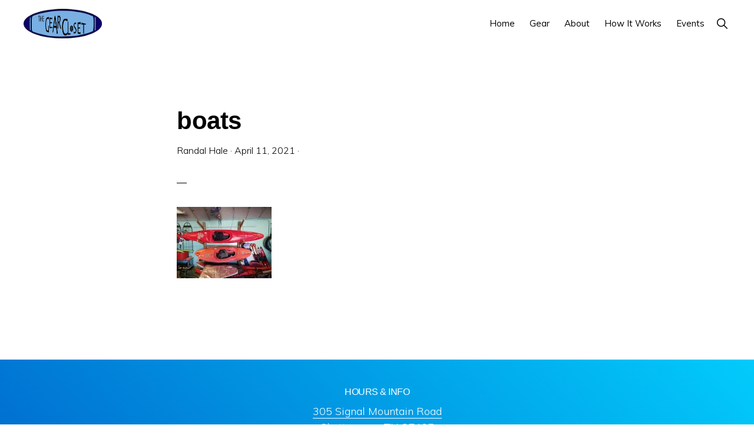

--- FILE ---
content_type: text/css
request_url: https://gearcloset.org/wordpress/wp-content/themes/monochrome-pro/style.css?ver=1.6.0
body_size: 8436
content:
/*
Theme Name: Monochrome Pro
Theme URI: https://my.studiopress.com/themes/monochrome/
Description: Monochrome showcases the sleek difference that white space and typography make in minimal design.
Author: StudioPress
Author URI: https://www.studiopress.com/

Version: 1.6.0

Tags: accessibility-ready, block-styles, custom-background, custom-colors, custom-logo, custom-menu, e-commerce, editor-style, featured-images, full-width-template, left-sidebar, one-column, right-sidebar, sticky-post, theme-options, threaded-comments, translation-ready, two-columns, wide-blocks

Template: genesis

License: GPL-2.0-or-later
License URI: http://www.gnu.org/licenses/gpl-2.0.html

Text Domain: monochrome-pro
Requires at least: 5.4
Requires PHP: 5.6
*/

/* Table of Contents
	- HTML5 Reset
		- Baseline Normalize
		- Box Sizing
		- Float Clearing
	- Defaults
		- Typographical Elements
		- Headings
		- Objects
		- Gallery
		- Forms
		- Tables
		- Screen Reader Text
	- Structure and Layout
		- Site Container
		- Site Inner
		- Column Widths and Positions
		- Column Classes
	- Common Classes
		- Avatar
		- Genesis
		- Search Form
		- Titles
		- WordPress
	- Widgets
		- Featured Content
	- Plugins
		- Genesis eNews Extended
		- Genesis Author Pro / Genesis Portfolio Pro
		- Jetpack
		- WPForms
	- Skip Links
	- Site Header
		- Title Area
	- Site Navigation
		- Header Menu
		- Header Search
		- Footer Menu
		- Accessible Menu
	- Content Area
		- Entries
		- Entry Messages
		- Entry Meta
		- Pagination
		- Comments
		- Pricing Page
	- Sidebar
	- Before Footer CTA
	- Site Footer
	- Media Queries
		- Max-width: 1280px
		- Max-width: 1023px
		- Max-width: 782px
		- Max-width: 600px
*/


/* HTML5 Reset
---------------------------------------------------------------------------- */

/* normalize.css v8.0.1 | MIT License | github.com/necolas/normalize.css
---------------------------------------------------------------------------- */
/* stylelint-disable */
html{line-height:1.15;-webkit-text-size-adjust:100%}body{margin:0}main{display:block}h1{font-size:2em;margin:.67em 0}hr{box-sizing:content-box;height:0;overflow:visible}pre{font-family:monospace,monospace;font-size:1em}a{background-color:transparent}abbr[title]{border-bottom:none;text-decoration:underline;text-decoration:underline dotted}b,strong{font-weight:bolder}code,kbd,samp{font-family:monospace,monospace;font-size:1em}small{font-size:80%}sub,sup{font-size:75%;line-height:0;position:relative;vertical-align:baseline}sub{bottom:-.25em}sup{top:-.5em}img{border-style:none}button,input,optgroup,select,textarea{font-family:inherit;font-size:100%;line-height:1.15;margin:0}button,input{overflow:visible}button,select{text-transform:none}[type=button],[type=reset],[type=submit],button{-webkit-appearance:button}[type=button]::-moz-focus-inner,[type=reset]::-moz-focus-inner,[type=submit]::-moz-focus-inner,button::-moz-focus-inner{border-style:none;padding:0}[type=button]:-moz-focusring,[type=reset]:-moz-focusring,[type=submit]:-moz-focusring,button:-moz-focusring{outline:1px dotted ButtonText}fieldset{padding:.35em .75em .625em}legend{box-sizing:border-box;color:inherit;display:table;max-width:100%;padding:0;white-space:normal}progress{vertical-align:baseline}textarea{overflow:auto}[type=checkbox],[type=radio]{box-sizing:border-box;padding:0}[type=number]::-webkit-inner-spin-button,[type=number]::-webkit-outer-spin-button{height:auto}[type=search]{-webkit-appearance:textfield;outline-offset:-2px}[type=search]::-webkit-search-decoration{-webkit-appearance:none}::-webkit-file-upload-button{-webkit-appearance:button;font:inherit}details{display:block}summary{display:list-item}[hidden],template{display:none}
/* stylelint-enable */

/* Box Sizing
--------------------------------------------- */

html,
input[type="search"] {
	box-sizing: border-box;
}

*,
*::before,
*::after {
	box-sizing: inherit;
}


/* Float Clearing
--------------------------------------------- */

.author-box::before,
.clearfix::before,
.entry::before,
.entry-content::before,
.footer-widgets::before,
.nav-primary::before,
.nav-secondary::before,
.pagination::before,
.site-container::before,
.site-footer::before,
.site-header::before,
.site-inner::before,
.widget::before,
.wrap::before {
	content: " ";
	display: table;
}

.author-box::after,
.clearfix::after,
.entry::after,
.entry-content::after,
.footer-widgets::after,
.nav-primary::after,
.nav-secondary::after,
.pagination::after,
.site-container::after,
.site-footer::after,
.site-header::after,
.site-inner::after,
.widget::after,
.wrap::after {
	clear: both;
	content: " ";
	display: table;
}


/* Defaults
---------------------------------------------------------------------------- */

/* Typographical Elements
--------------------------------------------- */

body {
	background-color: #fff;
	color: #000;
	font-family: Muli, sans-serif;
	font-size: 18px;
	font-weight: 300;
	line-height: 1.875;
	margin: 0;
	overflow-x: hidden;
}

body {
	animation: fadein 1s;
}

@keyframes fadein {

	from {
		opacity: 0;
	}

	to {
		opacity: 1;
	}
}

a,
button,
input:focus,
input[type="button"],
input[type="reset"],
input[type="submit"],
textarea:focus,
.button,
.gallery img,
.wp-custom-logo .site-title > a,
.wp-custom-logo .title-area,
.site-header {
	transition: background-color 0.2s ease-in-out, color 0.2s ease-in-out;
}

a {
	color: #06c;
	text-decoration: none;
}

a:hover,
a:focus {
	color: #000;
	text-decoration: none;
}

p {
	margin: 0 0 28px;
	padding: 0;
}

ol,
ul {
	margin: 0;
	padding: 0;
}

li {
	list-style-type: none;
}

hr {
	border-width: 0;
	border-collapse: collapse;
	border-top: 1px solid currentColor;
	color: #eee;
	clear: both;
	margin: 1em 0;
}

b,
strong {
	font-weight: 600;
}

blockquote,
cite,
em,
i {
	font-style: italic;
}

mark {
	background-color: #ddd;
	color: #000;
}

blockquote {
	margin: 1em;
}

blockquote::before {
	content: "\201C";
	display: block;
	font-size: 30px;
	height: 0;
	left: -20px;
	position: relative;
	top: -10px;
}

/* Headings
--------------------------------------------- */

h1,
h2,
h3,
h4,
h5,
h6 {
	font-family: "Helvetica Neue", Helvetica, Arial, sans-serif;
	font-weight: 500;
	line-height: 1.2;
	margin: 0 0 10px;
}

h1 {
	font-size: 36px;
}

h2 {
	font-size: 30px;
}

h3 {
	font-size: 24px;
}

.comment-respond h3,
.entry-comments h3 {
	font-size: 36px;
	font-weight: 600;
	letter-spacing: -0.5px;
	text-align: center;
}

.comment-respond h3::after,
.entry-comments h3::after {
	border-bottom: 1px solid #000;
	content: "";
	display: block;
	margin: 0 auto 40px;
	padding-bottom: 40px;
	width: 5%;
}

h4 {
	font-size: 20px;
}

.entry-content h2,
.entry-content h3,
.entry-content h4 {
	margin-bottom: 20px;
	margin-top: 40px;
}

h5 {
	font-size: 18px;
}

h6 {
	font-size: 16px;
}

/* Objects
--------------------------------------------- */

embed,
iframe,
img,
object,
video,
.wp-caption {
	max-width: 100%;
}

img {
	height: auto;
}

figure {
	margin: 0;
}

/* Gallery
--------------------------------------------- */

.gallery {
	overflow: hidden;
}

.gallery-item {
	float: left;
	margin: 0 0 30px;
	text-align: center;
}

.gallery-columns-1 .gallery-item {
	width: 100%;
}

.gallery-columns-2 .gallery-item {
	width: 50%;
}

.gallery-columns-3 .gallery-item {
	width: 33%;
}

.gallery-columns-4 .gallery-item {
	width: 25%;
}

.gallery-columns-5 .gallery-item {
	width: 20%;
}

.gallery-columns-6 .gallery-item {
	width: 16.6666%;
}

.gallery-columns-7 .gallery-item {
	width: 14.2857%;
}

.gallery-columns-8 .gallery-item {
	width: 12.5%;
}

.gallery-columns-9 .gallery-item {
	width: 11.1111%;
}

.gallery-columns-2 .gallery-item:nth-child(2n+1),
.gallery-columns-3 .gallery-item:nth-child(3n+1),
.gallery-columns-4 .gallery-item:nth-child(4n+1),
.gallery-columns-5 .gallery-item:nth-child(5n+1),
.gallery-columns-6 .gallery-item:nth-child(6n+1),
.gallery-columns-7 .gallery-item:nth-child(7n+1),
.gallery-columns-8 .gallery-item:nth-child(8n+1),
.gallery-columns-9 .gallery-item:nth-child(9n+1) {
	clear: left;
}

.gallery img {
	border: 1px solid #eee;
	height: auto;
	padding: 4px;
}

.gallery img:hover,
.gallery img:focus {
	border: 1px solid #ccc;
}

/* Forms
--------------------------------------------- */

input,
input[type="search"],
select,
textarea {
	background-color: #fff;
	border: 1px solid #eee;
	border-radius: 0;
	color: #000;
	font-size: 16px;
	font-weight: 300;
	line-height: 1.625;
	padding: 15px;
	width: 100%;
}

input[type="search"] {
	-webkit-appearance: none;
}

input:focus,
input[type="search"]:focus,
textarea:focus {
	border: 1px solid #999;
	outline: none;
}

input[type="checkbox"],
input[type="image"],
input[type="radio"] {
	width: auto;
}

::-ms-input-placeholder {
	color: #000;
	opacity: 1;
}

:-ms-input-placeholder {
	color: #000;
	opacity: 1;
}

::placeholder {
	color: #000;
	opacity: 1;
}

button,
input[type="button"],
input[type="reset"],
input[type="submit"],
.button,
.more-link,
.site-container div.wpforms-container-full .wpforms-form input[type="submit"],
.site-container div.wpforms-container-full .wpforms-form button[type="submit"] {
	background-color: #000;
	border: 0;
	border-radius: 3px;
	color: #fff;
	cursor: pointer;
	font-family: "Open Sans Condensed", sans-serif;
	font-size: 14px;
	font-weight: 300;
	letter-spacing: 1px;
	line-height: 1;
	padding: 20px 30px;
	text-decoration: none;
	text-transform: uppercase;
	white-space: normal;
	width: auto;
}

.button {
	display: inline-block;
	margin-bottom: 5px;
	margin-top: 5px;
}

.button.large {
	font-size: 14px;
}

.button.secondary {
	background-color: #eee;
	color: #000;
}

.more-link {
	display: inline-block;
	margin-top: 10px;
}

a.button.small,
button.small,
input[type="button"].small,
input[type="reset"].small,
input[type="submit"].small {
	padding: 15px 20px;
}

button:hover,
button:focus,
input:hover[type="button"],
input:focus[type="button"],
input:hover[type="reset"],
input:focus[type="reset"],
input:hover[type="submit"],
input:focus[type="submit"],
.button:hover,
.button:focus,
.more-link:hover,
.more-link:focus,
.site-container div.wpforms-container-full .wpforms-form input[type="submit"]:focus,
.site-container div.wpforms-container-full .wpforms-form input[type="submit"]:hover,
.site-container div.wpforms-container-full .wpforms-form button[type="submit"]:focus,
.site-container div.wpforms-container-full .wpforms-form button[type="submit"]:hover {
	background-color: #06c;
	border-width: 0;
	box-shadow: 0 1px 15px 0 rgba(0, 0, 0, 0.2);
	color: #fff;
}

.button.secondary:hover,
.button.secondary:focus {
	background-color: #000;
	color: #fff;
}

.site-container button:disabled,
.site-container button:disabled:hover,
.site-container input:disabled,
.site-container input:disabled:hover,
.site-container input[type="button"]:disabled,
.site-container input[type="button"]:disabled:hover,
.site-container input[type="reset"]:disabled,
.site-container input[type="reset"]:disabled:hover,
.site-container input[type="submit"]:disabled,
.site-container input[type="submit"]:disabled:hover {
	background-color: #eee;
	border-width: 0;
	box-shadow: none;
	color: #999;
	cursor: not-allowed;
}

input[type="search"]::-webkit-search-cancel-button,
input[type="search"]::-webkit-search-results-button {
	display: none;
}

/* Tables
--------------------------------------------- */

table {
	border-collapse: collapse;
	border-spacing: 0;
	margin-bottom: 40px;
	width: 100%;
	word-break: break-all;
}

tbody {
	border-bottom: 1px solid #eee;
}

td,
th {
	line-height: 2;
	text-align: left;
	vertical-align: top;
}

td {
	padding: 0.5em;
}

tr {
	border-top: 1px solid #eee;
}

th {
	font-weight: 600;
	padding: 0.5em;
}

/* Screen Reader Text
--------------------------------------------- */

.screen-reader-shortcut,
.screen-reader-text,
.screen-reader-text span {
	border: 0;
	clip: rect(0, 0, 0, 0);
	height: 1px;
	overflow: hidden;
	position: absolute !important;
	width: 1px;
	word-wrap: normal !important;
}

.genesis-nav-menu .search input[type="submit"]:focus,
.screen-reader-shortcut:focus,
.screen-reader-text:focus,
.widget_search input[type="submit"]:focus {
	background-color: #fff;
	box-shadow: 0 0 2px 2px rgba(0, 0, 0, 0.6);
	clip: auto !important;
	color: #000;
	display: block;
	font-size: 1em;
	font-weight: 600;
	height: auto;
	padding: 15px 23px 14px;
	text-decoration: none;
	width: auto;
	z-index: 100000; /* Above WP toolbar. */
}

.more-link {
	position: relative;
}


/* Structure and Layout
---------------------------------------------------------------------------- */

/* Site Container
--------------------------------------------- */

.site-container {
	background-color: #fff;
	z-index: 99;
}

.gmm-active .site-container {
	margin-bottom: 0 !important;
}

/* Site Inner
--------------------------------------------- */

.site-inner,
.wrap {
	margin: 0 auto;
}

.site-inner {
	background-color: #fff;
	clear: both;
	margin-top: 100px;
	max-width: 1200px;
	position: relative;
	word-wrap: break-word;
	z-index: 999;
}

.archive .site-inner,
.page-template-page_blog .site-inner {
	margin-bottom: 100px;
}

.full-width-content.featured-image .site-inner {
	margin-top: -220px;
}

.full-width-content.landing-page .site-inner {
	margin-bottom: 80px;
	margin-top: 180px;
	max-width: 680px;
}

.genesis-title-hidden .site-inner {
	margin-top: 0;
}

/* Column Widths and Positions
--------------------------------------------- */

/* Content */

.content {
	float: right;
	position: relative;
	width: 720px;
}

.content-sidebar .content {
	float: left;
}

.full-width-content .content {
	float: none;
	margin-left: auto;
	margin-right: auto;
	width: 680px;
}

/* Sidebar */

.sidebar {
	float: right;
	width: 360px;
}

.sidebar-content .sidebar {
	float: left;
}

/* Column Classes
--------------------------------------------- */

/* Link: http://twitter.github.io/bootstrap/assets/css/bootstrap-responsive.css */

.five-sixths,
.four-sixths,
.one-fourth,
.one-half,
.one-sixth,
.one-third,
.three-fourths,
.three-sixths,
.two-fourths,
.two-sixths,
.two-thirds {
	float: left;
	margin-left: 2.564102564102564%;
}

.one-half,
.three-sixths,
.two-fourths {
	width: 48.717948717948715%;
}

.one-third,
.two-sixths {
	width: 31.623931623931625%;
}

.four-sixths,
.two-thirds {
	width: 65.81196581196582%;
}

.one-fourth {
	width: 23.076923076923077%;
}

.three-fourths {
	width: 74.35897435897436%;
}

.one-sixth {
	width: 14.52991452991453%;
}

.five-sixths {
	width: 82.90598290598291%;
}

.first {
	clear: both;
	margin-left: 0;
}


/* Common Classes
---------------------------------------------------------------------------- */

/* Avatar
--------------------------------------------- */

.avatar {
	border-radius: 50%;
	float: left;
}

.author-box .avatar,
.alignleft .avatar {
	margin-right: 24px;
}

.alignright .avatar {
	margin-left: 24px;
}

.comment .avatar {
	margin: 0 16px 24px 0;
}

.entry-avatar .avatar {
	background-color: #fff;
	float: none;
	margin-bottom: 40px;
	margin-top: -60px;
	padding: 5px;
}

/* Genesis
--------------------------------------------- */

.breadcrumb {
	font-size: 14px;
	margin-bottom: 40px;
}

.full-width-content.single .breadcrumb {
	text-align: center;
}

.featured-image .breadcrumb {
	background-color: rgba(0, 0, 0, 0.6);
	margin-bottom: 0;
	position: absolute;
	top: -220px;
	width: 100%;
}

.featured-image .breadcrumb,
.featured-image .breadcrumb a {
	color: #fff;
}

.featured-image .breadcrumb a:hover,
.featured-image .breadcrumb a:focus {
	color: #ccc;
}

.genesis-title-hidden .breadcrumb {
	margin-top: 100px;
}

.after-entry,
.archive-description,
.author-box {
	margin-bottom: 100px;
}

.after-entry {
	box-shadow: 0 10px 80px rgba(0, 0, 0, 0.1);
	padding: 60px 80px;
}

.full-width-content .after-entry:last-child {
	margin-bottom: 180px;
}

.archive-description p:last-of-type,
.author-box p:last-of-type {
	margin-bottom: 0;
}

/* Search Form
--------------------------------------------- */

.search-form {
	overflow: hidden;
	position: relative;
}

.entry-content .search-form {
	margin-bottom: 40px;
	margin-top: 20px;
}

.error404 .entry-content .search-form input[type="search"] {
	margin-right: 10px;
	width: 50%;
}

.post-password-form input[type="submit"],
.search-form input[type="submit"] {
	margin-top: 10px;
}

.widget_search input[type="submit"],
.header-search-wrap input[type="submit"] {
	border: 0;
	clip: rect(0, 0, 0, 0);
	height: 1px;
	margin: -1px;
	padding: 0;
	position: absolute;
	width: 1px;
}

.widget_search input[type="submit"] {
	right: 0;
	top: 0;
}

.widget_search input[type="submit"]:focus,
.site-header .header-search-wrap input[type="submit"]:focus {
	background-color: #000;
	box-shadow: none;
	clip: auto;
	color: #fff;
	height: auto;
	padding: 22px 20px;
	width: auto;
}


/* Titles
--------------------------------------------- */

.archive-description .entry-title,
.archive-title,
.author-box-title {
	font-size: 16px;
	font-weight: 500;
	text-transform: uppercase;
}

.archive-description .entry-title,
.archive-title {
	margin-bottom: 20px;
}

.author-box-title {
	margin-bottom: 10px;
}

.entry-title {
	font-size: 42px;
	font-weight: 600;
	letter-spacing: -0.5px;
}

.page .entry-title {
	margin-bottom: 0;
}

.page-template-page_blog-php.page .entry-title {
	margin-bottom: 10px;
}

.entry-title a,
.sidebar .widget-title a {
	color: #000;
	text-decoration: none;
}

.entry-title a:hover,
.entry-title a:focus {
	color: #06c;
}

.widget-title {
	font-family: "Helvetica Neue", sans-serif;
	font-size: 16px;
	font-weight: 500;
	letter-spacing: -0.5px;
	margin-bottom: 10px;
	text-transform: uppercase;
}

.sidebar .widget-title {
	margin-bottom: 20px;
}

/* WordPress
--------------------------------------------- */

a.aligncenter img {
	display: block;
	margin: 0 auto;
}

a.alignnone {
	display: inline-block;
}

.alignleft {
	float: left;
	text-align: left;
}

.alignright {
	float: right;
	text-align: right;
}

a.alignleft,
a.alignnone,
a.alignright {
	max-width: 100%;
}

img.centered,
.aligncenter {
	display: block;
	margin: 0 auto 24px;
}

img.alignnone,
.alignnone {
	margin-bottom: 12px;
}

a.alignleft,
img.alignleft,
.wp-caption.alignleft {
	margin: 0 20px 20px 0;
}

a.alignright,
img.alignright,
.wp-caption.alignright {
	margin: 0 0 20px 20px;
}

figcaption,
.gallery-caption,
.wp-caption-text {
	font-size: 14px;
	font-weight: 500;
	margin: 0;
	text-align: center;
}

.entry-content p.wp-caption-text {
	margin-bottom: 0;
}

.entry-content .wp-audio-shortcode,
.entry-content .wp-playlist,
.entry-content .wp-video {
	margin: 0 0 30px;
}


/* Widgets
---------------------------------------------------------------------------- */

.widget {
	margin-bottom: 40px;
	word-wrap: break-word;
}

.widget p:last-of-type,
.widget ul > li:last-of-type,
.widget-area .widget:last-of-type {
	margin-bottom: 0;
}

.widget ul > li {
	margin-bottom: 10px;
	padding-bottom: 10px;
}

.widget ul > li:last-of-type {
	padding-bottom: 0;
}

.widget ol > li {
	list-style-position: inside;
	list-style-type: decimal;
	padding-left: 20px;
	text-indent: -20px;
}

.widget li li {
	border: 0;
	margin: 0 0 0 30px;
	padding: 0;
}

.widget_calendar table {
	width: 100%;
}

.widget_calendar td,
.widget_calendar th {
	text-align: center;
}


/* Featured Content
--------------------------------------------- */

.featured-content .aligncenter,
.featured-content .aligncenter:hover,
.featured-content .alignleft,
.featured-content .alignleft:hover,
.featured-content .alignnone,
.featured-content .alignnone:hover,
.featured-content .alignright,
.featured-content .alignright:hover {
	border-width: 0;
}

.featured-content .entry {
	padding: 0;
}

.sidebar .featured-content .entry {
	margin-bottom: 20px;
}

.featured-content .entry:last-of-type {
	margin-bottom: 0;
}

.featured-content .entry-title {
	font-size: 20px;
}

.sidebar .featured-content .entry-title {
	font-size: 16px;
	margin-bottom: 5px;
	margin-top: 10px;
}

.sidebar .featured-content .entry-meta {
	margin-bottom: 5px;
}

.sidebar .featured-content a.alignleft,
.sidebar .featured-content a.alignright {
	margin-bottom: 0;
}


/* Plugins
---------------------------------------------------------------------------- */

/* Genesis eNews Extended
--------------------------------------------- */

.after-entry .enews-widget {
	text-align: center;
}

.after-entry .enews-widget form {
	margin-left: 40px;
	margin-right: 40px;
	margin-top: 30px;
}

.sidebar .enews-widget form {
	margin-top: 20px;
}

.enews-widget input {
	font-size: 16px;
	margin-bottom: 10px;
}

.enews-widget input[type="email"],
.enews-widget input[type="text"] {
	background-color: #f5f5f5;
}

.after-entry .enews-widget input {
	text-align: center;
}

.enews-widget input[type="submit"] {
	margin: 0;
	width: 100%;
}

.enews form + p {
	margin-top: 10px;
}

/* Genesis Author Pro / Genesis Portfolio Pro
--------------------------------------------- */

.genesis-author-pro.archive .content .entry-header::after,
.genesis-pro-portfolio.archive .content .entry-header::after {
	display: none;
}

/* Jetpack
--------------------------------------------- */

#wpstats {
	display: none;
}

/* WPForms
--------------------------------------------- */

.site-container .wpforms-container {
	margin-bottom: 40px;
}

.site-container .wpforms-form .wpforms-field {
	clear: both;
	margin: 20px 0;
	overflow: hidden;
}

.site-container .wpforms-form .wpforms-field-hp {
	display: none !important;
	left: -9000px !important;
	position: absolute !important;
}

.site-container .wpforms-container .wpforms-form .wpforms-field input {
	border-radius: 0;
	height: auto;
	padding: 15px;
}

.site-container .entry-content .wpforms-form .wpforms-field-label {
	font-weight: 600;
}

.site-container .entry-content .wpforms-form .wpforms-field-sublabel {
	font-size: 14px;
	font-weight: 300;
}

.site-container .entry-content .wpforms-form textarea.wpforms-field-small {
	height: 120px;
}

.site-container .entry-content .wpforms-form textarea.wpforms-field-medium {
	height: 200px;
}

.site-container .entry-content .wpforms-form textarea.wpforms-field-large {
	height: 300px;
}


/* Skip Links
---------------------------------------------------------------------------- */

.genesis-skip-link {
	margin: 0;
}

.genesis-skip-link li {
	height: 0;
	width: 0;
	list-style: none;
}

/* Display outline on focus */
:focus {
	color: #000;
	outline: #ccc solid 1px;
}


/* Site Header
---------------------------------------------------------------------------- */

.site-header {
	background-color: #fff;
	border-bottom: 1px solid transparent;
	min-height: 80px;
	padding: 10px 40px;
	position: -webkit-sticky;
	position: sticky;
	top: 0;
	width: 100%;
	z-index: 9999;
}

.admin-bar .site-header {
	top: 32px;
}

.site-header > .wrap > * {
	transition: all 0.4s ease-in-out;
}

.site-header.search-visible > .wrap > :not(.header-search-wrap) {
	opacity: 0;
}

.shadow .site-header,
.site-header.search-visible {
	box-shadow: 0 0 20px rgba(0, 0, 0, 0.05);
}

/* Title Area
--------------------------------------------- */

.title-area {
	float: left;
	padding-bottom: 20px;
	padding-top: 20px;
}

.wp-custom-logo .title-area {
	height: 50px;
	margin-left: auto;
	margin-right: auto;
	margin-top: 5px;
	padding: 0;
	width: 133px;
}

.site-title {
	font-family: "Helvetica Neue", Helvetica, Arial, sans-serif;
	font-size: 16px;
	font-weight: 600;
	line-height: 1.2;
	margin-bottom: 0;
	text-transform: uppercase;
}

.site-title a,
.site-title a:hover,
.site-title a:focus {
	color: #000;
	text-decoration: none;
}

.wp-custom-logo .site-title > a {
	float: left;
	min-height: 50px;
	width: 100%;
}

.site-description,
.wp-custom-logo .site-title {
	border-width: 0;
	clip: rect(0, 0, 0, 0);
	height: 1px;
	overflow: hidden;
	position: absolute !important;
	width: 1px;
	word-wrap: normal !important;
}

.site-header .custom-logo-link .custom-logo {
	height: 50px;
	width: auto;
}

/* Site Navigation
---------------------------------------------------------------------------- */

.genesis-nav-menu {
	clear: both;
	line-height: 1;
	width: 100%;
}

.genesis-nav-menu li {
	float: none;
	list-style-type: none;
}

.genesis-nav-menu li li {
	margin-left: 0;
}

.genesis-nav-menu .menu-item,
.genesis-nav-menu .toggle-header-search {
	display: inline-block;
	text-align: left;
}

.genesis-nav-menu .menu-item:focus,
.genesis-nav-menu .menu-item:hover {
	position: relative;
}

.genesis-nav-menu a,
.genesis-nav-menu .toggle-header-search {
	color: #000;
	display: block;
	font-family: Muli, sans-serif;
	font-size: 15px;
	font-weight: 400;
	padding: 20px 10px;
}

.genesis-nav-menu a:focus,
.genesis-nav-menu a:hover,
.genesis-nav-menu .current-menu-item > a,
.genesis-nav-menu .toggle-header-search:focus,
.genesis-nav-menu .toggle-header-search:hover {
	color: #06c;
}

.genesis-nav-menu .sub-menu {
	background: transparent;
	left: -9999px;
	opacity: 0;
	position: absolute;
	transition: opacity 0.5s ease-in-out;
	width: 160px;
	z-index: 99;
}

.genesis-nav-menu .sub-menu::before {
	border-left: 5px solid transparent;
	border-right: 5px solid transparent;
	border-bottom: 5px solid #000;
	content: " ";
	height: 0;
	left: 15px;
	position: absolute;
	top: 0;
	width: 0;
}

.genesis-nav-menu .sub-menu .sub-menu::before {
	display: none;
}

.genesis-nav-menu > .menu-item > .sub-menu {
	padding-top: 5px;
}

.genesis-nav-menu > .menu-item > .sub-menu > .menu-item:first-child {
	border-radius: 3px 3px 0 0;
}

.genesis-nav-menu > .menu-item .sub-menu > .menu-item:first-child,
.genesis-nav-menu > .menu-item > .sub-menu > .menu-item:last-child,
.genesis-nav-menu .sub-menu a {
	background-color: #000;
}

.genesis-nav-menu > .menu-item .sub-menu > .menu-item:first-child {
	padding-top: 5px;
}

.genesis-nav-menu > .menu-item > .sub-menu > .menu-item:last-child {
	border-radius: 0 0 3px 3px;
}

.genesis-nav-menu > .menu-item .sub-menu > .menu-item:last-child {
	padding-bottom: 5px;
}

.genesis-nav-menu .sub-menu a {
	font-size: 13px;
	padding: 12px 15px;
	position: relative;
	width: 160px;
}

.genesis-nav-menu .sub-menu .sub-menu {
	margin: -42px 0 0 160px;
}

.genesis-nav-menu .menu-item:hover {
	position: static;
}

.genesis-nav-menu .menu-item:hover > .sub-menu {
	left: auto;
	opacity: 1;
}

/* Header Menu
--------------------------------------------- */

.nav-primary {
	float: right;
	margin-top: 2px;
	text-align: right;
}

.nav-primary .genesis-nav-menu .sub-menu {
	z-index: 9999;
}

.nav-primary .genesis-nav-menu .sub-menu a {
	color: #fff;
}

.nav-primary .genesis-nav-menu .sub-menu li:last-child a {
	border-bottom: none;
}

.nav-primary .genesis-nav-menu .sub-menu a:focus,
.nav-primary .genesis-nav-menu .sub-menu a:hover {
	background-color: #fff;
	color: #000;
}

/* Header Search
--------------------------------------------- */

.header-search-wrap {
	display: none;
}

.js .header-search-wrap {
	height: 100%;
	left: 0;
	padding: 10px 40px;
	position: absolute;
	transform: translate3d(0, -100%, 0);
	transition: none;
	top: 0;
	width: 100%;
	z-index: 1001; /* Show above the menu toggle button */
}

.js .header-search-wrap .search-form,
.js .header-search-wrap input[type="search"] {
	height: 100%;
}

.search-visible .header-search-wrap {
	transform: translate3d(0, 0, 0);
}

.header-search-wrap:target {
	clear: both;
	display: block;
	position: relative;
}

.header-search-wrap input[type="search"] {
	border: 0;
	padding-left: 0;
	padding-right: 100px;
}

.header-search-wrap input[type="submit"]:focus {
	border-radius: 3px;
	margin-top: 1px;
	padding: 20px;
	right: 50px;
}

.toggle-header-search {
	background: transparent;
}

.js .toggle-header-search.close:focus {
	outline: 0;
}

.toggle-header-search.close {
	color: #000;
	height: 100%;
	padding: 0;
	position: absolute;
	right: 0;
	top: 0;
	transform: translate3d(-35px, 0, 0);
	transition: transform 0.2s ease-in-out;
	width: 30px;
	z-index: 100;
}

.header-search-wrap:target .toggle-header-search.close {
	transform: none;
}

.toggle-header-search .ionicons {
	font-size: 12px;
	transform: scale(2);
}

.toggle-header-search.close .ionicons {
	position: absolute;
	right: 50%;
	top: calc(50% - 5px);
	transform: scale(3);
}

/* Footer Menu
--------------------------------------------- */

.nav-secondary {
	margin-bottom: 10px;
}

.nav-secondary .genesis-nav-menu {
	font-family: Muli, sans-serif;
	font-weight: 300;
	margin-top: 20px;
}

.nav-secondary .genesis-nav-menu li {
	padding-left: 2px;
}

.nav-secondary .genesis-nav-menu a {
	font-family: "Open Sans Condensed", sans-serif;
	font-size: 12px;
	font-weight: 300;
	letter-spacing: 1px;
	margin-left: 15px;
	padding: 0;
	text-transform: uppercase;
}

.nav-secondary .genesis-nav-menu li:first-child a {
	margin-left: 0;
}

.nav-secondary .genesis-nav-menu li:first-child::before {
	content: "";
}

.nav-secondary .genesis-nav-menu li::before {
	color: #666;
	content: "—";
	float: left;
	font-size: 10px;
}

/* Accessible Menu
--------------------------------------------- */

.menu .menu-item:focus,
.menu .menu-item.sfHover {
	position: static;
}

.menu .menu-item > a:focus + ul.sub-menu,
.menu .menu-item.sfHover > ul.sub-menu {
	left: auto;
	opacity: 1;
}

.genesis-nav-menu .menu-item.sfHover > .sub-menu > .menu-item.sfHover > .sub-menu {
	left: 160px;
	margin-left: 0;
}

.menu-toggle,
.sub-menu-toggle {
	display: none;
	visibility: hidden;
}


/* Content Area
---------------------------------------------------------------------------- */

/* Entries
--------------------------------------------- */

.entry-background {
	background-position: center;
	background-size: cover;
	display: block;
	height: 460px;
	position: relative;
	width: 100%;
}

.entry {
	margin-bottom: 100px;
}

.full-width-content.landing-page .entry {
	margin-bottom: 0;
}

.entry-content ol,
.entry-content ul {
	margin-bottom: 30px;
	padding-left: 40px;
}

.entry-content ol > li {
	list-style-type: decimal;
}

.entry-content ul > li {
	list-style-type: disc;
}

.entry-content ol ul > li,
.entry-content ul ul > li {
	list-style-type: circle;
}

.entry-content ol ol,
.entry-content ul ul {
	margin-bottom: 0;
}

.entry-content code {
	background-color: #000;
	color: #eee;
}

.entry-content .intro {
	font-size: 19px;
	font-style: italic;
	font-weight: 600;
}

p.center {
	text-align: center;
}

/* Entry Messages
--------------------------------------------- */

.message {
	padding: 25px 30px;
}

.message,
.message a {
	color: #fff;
}

.message a {
	border-bottom: 1px solid #fff;
}

.message a:hover,
.message a:focus {
	border-bottom: none;
}

.message.green {
	background-color: #00a86d;
}

.message.orange {
	background-color: #cc4b00;
}

.message.red {
	background-color: #be0040;
}

/* Entry Meta
--------------------------------------------- */

p.entry-meta {
	font-size: 16px;
	margin-bottom: 0;
}

.entry-meta a {
	color: #000;
}

.entry-meta a:hover,
.entry-meta a:focus {
	color: #06c;
	text-decoration: none;
}

.single.full-width-content .entry-header {
	text-align: center;
}

.entry-header::after {
	border-bottom: 1px solid #000;
	content: "";
	display: block;
	margin-bottom: 40px;
	padding-bottom: 40px;
	width: 2.5%;
}

.single.full-width-content .entry-header::after {
	margin-left: auto;
	margin-right: auto;
}

.sidebar .entry-header::after {
	display: none;
}

.entry-footer {
	margin-top: 30px;
}

.entry-categories::before,
.entry-tags::before {
	display: inline-block;
	font: normal 16px/1 "ionicons"; /* stylelint-disable-line */
	margin-right: 8px;
	margin-top: -5px;
	vertical-align: middle;
	-webkit-font-smoothing: antialiased;
}

.entry-categories::before {
	content: "\f3ca";
}

.entry-tags::before {
	content: "\f48d";
}

.entry-categories,
.entry-tags {
	display: block;
}

/* Pagination
--------------------------------------------- */

.pagination {
	clear: both;
}

.archive-pagination a {
	background-color: #000;
	border-radius: 3px;
	color: #fff;
	font-family: "Open Sans Condensed", sans-serif;
	font-size: 12px;
	letter-spacing: 1px;
	line-height: 1;
	padding: 10px 15px;
	text-transform: uppercase;
}

.archive-pagination a:hover,
.archive-pagination a:focus,
.archive-pagination li.active a {
	background-color: #06c;
	box-shadow: 0 1px 15px 0 rgba(0, 0, 0, 0.2);
	transform: translateY(-1px);
}

.adjacent-entry-pagination {
	margin-bottom: 0;
}

.archive-pagination li {
	display: inline-block;
	margin-bottom: 10px;
}

/* Comments
--------------------------------------------- */

.comment-respond,
.entry-comments,
.entry-pings {
	font-size: 17px;
}

.entry-comments,
.entry-pings {
	margin-bottom: 100px;
}

.comment-notes {
	text-align: center;
}

.comment-list li {
	padding: 40px 0 0 30px;
}

.comment-list .depth-1 {
	padding-left: 0;
}

.comment-header {
	font-size: 16px;
	line-height: 1.5;
	margin-bottom: 30px;
}

.comment-content {
	clear: both;
}

.comment-content p {
	margin-bottom: 20px;
}

.comment-content ul > li {
	list-style-type: disc;
}

.comment-respond {
	margin-bottom: 100px;
}

.comment-respond input[type="email"],
.comment-respond input[type="text"],
.comment-respond input[type="url"] {
	width: 100%;
}

.comment-respond label {
	display: block;
	margin-right: 12px;
}

.comment-header p {
	margin-bottom: 0;
}

.comment-form-cookies-consent label {
	display: inline;
	padding-left: 10px;
}

.entry-pings .reply {
	display: none;
}


/* Sidebar
---------------------------------------------------------------------------- */

.sidebar {
	line-height: 1.75;
	margin-bottom: 100px;
}

.sidebar,
.sidebar p {
	font-size: 16px;
}

.sidebar .widget {
	margin-bottom: 80px;
}


/* Before Footer CTA
---------------------------------------------------------------------------- */

.before-footer-cta {
	background: #06c;
	background: linear-gradient(45deg, #06c, #02cbfb);
	line-height: 1.5;
	padding-bottom: 40px;
	padding-top: 45px;
	text-align: center;
}

.before-footer-cta .wrap {
	max-width: 1200px;
}

.before-footer-cta p:last-of-type,
.before-footer-cta .widget:last-of-type {
	margin-bottom: 0;
}

.before-footer-cta,
.before-footer-cta a,
.before-footer-cta p,
.before-footer-cta .widget-title {
	color: #fff;
}

.before-footer-cta a {
	border-bottom: 1px solid currentColor;
}

.before-footer-cta a:focus,
.before-footer-cta a:hover {
	border-bottom: 1px solid transparent;
}

.before-footer-cta p {
	font-size: 20px;
}

.before-footer-cta button,
.before-footer-cta input[type="button"],
.before-footer-cta input[type="reset"],
.before-footer-cta input[type="submit"],
.before-footer-cta a.button,
.before-footer-cta a.more-link {
	background-color: #fff;
	border-width: 0;
	color: #000;
	margin: 5px 10px;
	padding: 15px 20px;
	vertical-align: middle;
}

.before-footer-cta button:focus,
.before-footer-cta button:hover,
.before-footer-cta input[type="button"]:focus,
.before-footer-cta input[type="button"]:hover,
.before-footer-cta input[type="reset"]:focus,
.before-footer-cta input[type="reset"]:hover,
.before-footer-cta input[type="submit"]:focus,
.before-footer-cta input[type="submit"]:hover,
.before-footer-cta .button:hover,
.before-footer-cta .button:focus {
	background-color: #000;
	color: #fff;
}


/* Site Footer
---------------------------------------------------------------------------- */

.site-footer {
	background-color: #000;
	bottom: 0;
	font-size: 13px;
	line-height: 1;
	padding-bottom: 40px;
	padding-top: 40px;
	position: fixed;
	text-align: center;
	width: 100%;
	z-index: -99;
}

.gmm-active .site-footer {
	position: inherit;
}

.site-footer .genesis-nav-menu .current-menu-item > a,
.site-footer a,
.site-footer p {
	border-bottom: 1px solid transparent;
	color: #fff;
}

.site-footer .wrap a {
	padding-bottom: 2px;
}

.site-footer .genesis-nav-menu .current-menu-item > a:focus,
.site-footer .genesis-nav-menu .current-menu-item > a:hover,
.site-footer a:hover,
.site-footer a:focus,
.site-footer .genesis-nav-menu a:hover,
.site-footer .genesis-nav-menu a:focus {
	border-bottom-color: currentColor;
	color: #ccc;
	text-decoration: none;
}

.site-footer p {
	margin-bottom: 0;
}

.site-footer .ion-heart {
	font-size: 13px;
	margin-left: 2px;
	margin-right: 2px;
}

.site-footer .wrap a.footer-logo-link {
	border-bottom-width: 0;
	display: inline-block;
	height: 50px;
	margin-bottom: 10px;
	padding: 0;
}

.site-footer .footer-logo {
	height: 50px;
	width: auto;
}


/* Media Queries
---------------------------------------------------------------------------- */

@media only screen and (max-width: 1280px) {

	.before-footer-cta .wrap,
	.site-inner {
		max-width: 960px;
	}

	.content {
		width: 600px;
	}

	.sidebar {
		width: 300px;
	}

}

@media only screen and (max-width: 1023px) {

	.before-footer-cta .wrap,
	.site-inner {
		max-width: 720px;
	}

	.content,
	.full-width-content .content,
	.genesis-responsive-menu .genesis-nav-menu .sub-menu a,
	.genesis-responsive-menu .genesis-nav-menu .sub-menu,
	.js .nav-primary,
	.sidebar {
		width: 100%;
	}

	.site-header {
		padding-left: 20px;
		padding-right: 20px;
	}

	.full-width-content.landing-page .site-inner {
		margin-top: 80px;
	}

	.genesis-nav-menu li {
		float: none;
	}

	.genesis-responsive-menu .wrap {
		padding: 0;
	}

	.genesis-responsive-menu {
		display: none;
		position: relative;
	}

	.site-header > .wrap > .genesis-responsive-menu {
		transition: none;
	}

	.genesis-skip-link .skip-link-hidden {
		display: none;
		visibility: hidden;
	}

	.menu-toggle,
	.sub-menu-toggle {
		border-width: 0;
		color: #000;
		display: block;
		font-family: Muli, sans-serif;
		margin: 0 auto;
		overflow: hidden;
		text-align: center;
		visibility: visible;
		width: auto;
	}

	.menu-toggle:focus,
	.menu-toggle:hover,
	.sub-menu-toggle:focus,
	.sub-menu-toggle:hover {
		background: transparent;
		border-width: 0;
		box-shadow: none;
		color: #06c;
	}

	.js .genesis-nav-menu > .menu-item .sub-menu > .menu-item:first-child,
	.js .genesis-nav-menu > .menu-item > .sub-menu > .menu-item:last-child,
	.js .genesis-nav-menu .sub-menu a,
	.js #genesis-mobile-nav-primary {
		background-color: #fff;
		color: #000;
	}

	#genesis-mobile-nav-primary.activated {
		border-bottom-color: transparent;
	}

	#genesis-mobile-nav-primary:focus,
	#genesis-mobile-nav-primary:hover {
		color: #06c;
	}

	.menu-toggle {
		float: right;
		font-size: 15px;
		font-weight: 400;
		line-height: 21px;
		padding-left: 0;
		padding-right: 0;
		position: relative;
		z-index: 1000;
	}

	.menu-toggle::before {
		font-size: 20px;
		margin-right: 5px;
		text-rendering: auto;
		vertical-align: bottom;
	}

	.sub-menu-toggle {
		background: transparent;
		float: right;
		font-size: 14px;
		padding: 10px;
		position: absolute;
		right: 0;
		top: 2px;
		z-index: 100;
	}

	.sub-menu-toggle::before {
		display: inline-block;
		text-rendering: auto;
		transform: rotate(0);
		transition: transform 0.25s ease-in-out;
	}

	.sub-menu-toggle.activated::before {
		transform: rotate(180deg);
	}

	.genesis-responsive-menu .genesis-nav-menu .menu-item {
		display: block;
		float: none;
		position: relative;
		text-align: left;
	}

	.genesis-responsive-menu .genesis-nav-menu .menu-item:focus,
	.genesis-responsive-menu .genesis-nav-menu .menu-item:hover {
		position: relative;
	}

	.genesis-responsive-menu .genesis-nav-menu a:focus,
	.genesis-responsive-menu .genesis-nav-menu a:hover,
	.genesis-responsive-menu .genesis-nav-menu .sub-menu .menu-item a:focus,
	.genesis-responsive-menu .genesis-nav-menu .sub-menu .menu-item a:hover,
	.genesis-responsive-menu.nav-primary .genesis-nav-menu .sub-menu .current-menu-item > a {
		color: #06c;
	}

	.genesis-responsive-menu .genesis-nav-menu .menu-item a,
	.genesis-responsive-menu .toggle-header-search {
		border: none;
		margin-bottom: 1px;
		padding: 15px 20px;
		width: 100%;
	}

	.genesis-responsive-menu.nav-primary .genesis-nav-menu .sub-menu a {
		color: #000;
	}

	.genesis-nav-menu > .menu-item .sub-menu > .menu-item:first-child {
		padding-top: 0;
	}

	.genesis-nav-menu > .menu-item .sub-menu > .menu-item:last-child {
		padding-bottom: 5px;
	}

	.genesis-responsive-menu .genesis-nav-menu .sub-menu::after,
	.genesis-responsive-menu .genesis-nav-menu .sub-menu::before,
	.genesis-responsive-menu .genesis-nav-menu > .menu-item-has-children > a::after {
		content: none;
	}

	.genesis-responsive-menu .genesis-nav-menu .menu-item > a:focus ul.sub-menu,
	.genesis-responsive-menu .genesis-nav-menu .menu-item > a:focus ul.sub-menu .sub-menu {
		left: 0;
		margin-left: 0;
	}

	.genesis-responsive-menu .genesis-nav-menu .sub-menu {
		clear: both;
		display: none;
		margin: 0;
		opacity: 1;
		padding-left: 15px;
		position: static;
		width: 100%;
	}

	.genesis-responsive-menu .toggle-header-search {
		display: none;
	}

	.pricing-table .one-fifth,
	.pricing-table .one-fourth,
	.pricing-table .one-half,
	.pricing-table .one-third {
		padding: 30px 40px;
	}

	.pricing-table .one-fourth,
	.pricing-table .one-fifth {
		width: 50%;
	}

}

@media only screen and (max-width: 782px) {

	.before-footer-cta .wrap,
	.site-inner {
		max-width: 100%;
		padding-left: 5%;
		padding-right: 5%;
	}

	.admin-bar .site-header {
		top: 46px;
	}

	.site-header {
		box-shadow: 0 0 20px rgba(0, 0, 0, 0.05);
	}

	.full-width-content.landing-page .content {
		margin-bottom: 0;
	}

	.entry-title {
		font-size: 36px;
	}

	.after-entry {
		padding: 30px 40px;
	}

	.after-entry .enews-widget form {
		margin-left: 0;
		margin-right: 0;
	}

	.before-footer-cta .button {
		float: none;
		margin-top: 20px;
	}

	.five-sixths,
	.four-sixths,
	.one-fourth,
	.one-half,
	.one-sixth,
	.one-third,
	.pricing-table .one-fifth,
	.pricing-table .one-fourth,
	.pricing-table .one-half,
	.pricing-table .one-third,
	.three-fourths,
	.three-sixths,
	.two-fourths,
	.two-sixths,
	.two-thirds {
		margin: 0;
		width: 100%;
	}

}

@media only screen and (max-width: 600px) {

	.admin-bar .site-header {
		position: relative;
		top: 0;
	}

	.footer-cta-button {
		display: block;
	}

}
